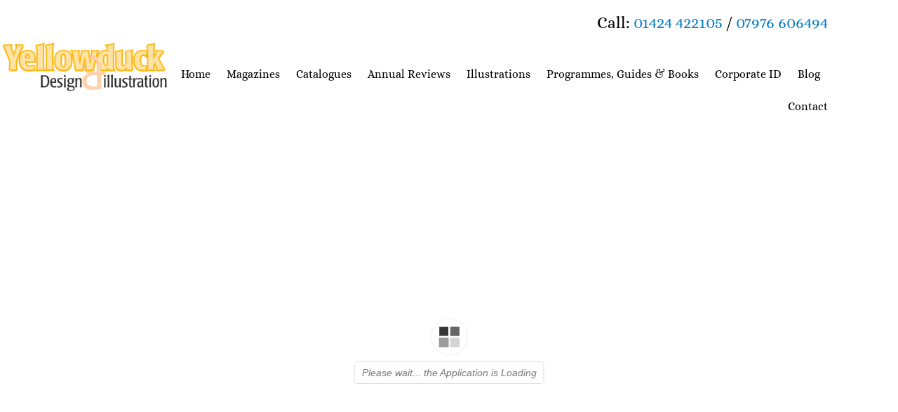

--- FILE ---
content_type: text/css; charset=utf-8
request_url: https://www.yellowduck.net/wp-content/uploads/elementor/css/post-5.css?ver=1769136637
body_size: 537
content:
.elementor-kit-5{--e-global-color-primary:#000000;--e-global-color-secondary:#54595F;--e-global-color-text:#7A7A7A;--e-global-color-accent:#067CC4;--e-global-color-c5bcc7c:#067CC4;--e-global-color-526e501:#DFEAF7;--e-global-color-30190c1:#FEB90E;--e-global-color-2533859:#FFFFFF;--e-global-typography-primary-font-family:"Alice";--e-global-typography-primary-font-weight:600;--e-global-typography-secondary-font-family:"Alice";--e-global-typography-secondary-font-weight:500;--e-global-typography-text-font-family:"Playfair Display";--e-global-typography-text-font-size:16px;--e-global-typography-text-font-weight:400;--e-global-typography-accent-font-family:"Lato";--e-global-typography-accent-font-weight:500;color:var( --e-global-color-primary );font-family:var( --e-global-typography-text-font-family ), Sans-serif;font-size:var( --e-global-typography-text-font-size );font-weight:var( --e-global-typography-text-font-weight );}.elementor-kit-5 button,.elementor-kit-5 input[type="button"],.elementor-kit-5 input[type="submit"],.elementor-kit-5 .elementor-button{background-color:#000000;font-family:"Poppins", Sans-serif;font-size:22px;font-weight:400;color:#FFFFFF;border-radius:0px 0px 0px 0px;padding:20px 35px 20px 35px;}.elementor-kit-5 e-page-transition{background-color:#FFBC7D;}.elementor-kit-5 a{color:var( --e-global-color-accent );}.elementor-kit-5 h1{color:#000000;font-size:52px;font-weight:600;line-height:1.2em;}.elementor-kit-5 h2{color:#000000;font-size:42px;font-weight:600;line-height:1.2em;}.elementor-kit-5 h3{color:#000000;font-size:32px;font-weight:600;line-height:1.2em;}.elementor-kit-5 h4{color:#000000;font-size:21px;}.elementor-kit-5 h5{color:#000000;font-size:16px;}.elementor-section.elementor-section-boxed > .elementor-container{max-width:1200px;}.e-con{--container-max-width:1200px;}.elementor-widget:not(:last-child){margin-block-end:20px;}.elementor-element{--widgets-spacing:20px 20px;--widgets-spacing-row:20px;--widgets-spacing-column:20px;}{}h1.entry-title{display:var(--page-title-display);}@media(max-width:1024px){.elementor-kit-5{font-size:var( --e-global-typography-text-font-size );}.elementor-section.elementor-section-boxed > .elementor-container{max-width:1024px;}.e-con{--container-max-width:1024px;}}@media(max-width:767px){.elementor-kit-5{font-size:var( --e-global-typography-text-font-size );}.elementor-kit-5 h1{font-size:42px;}.elementor-kit-5 h2{font-size:32px;}.elementor-kit-5 h3{font-size:22px;}.elementor-section.elementor-section-boxed > .elementor-container{max-width:767px;}.e-con{--container-max-width:767px;}}/* Start custom CSS */.elementor-menu-toggle:before{ 
    content:"MENU ";
    padding-right:10px;
    font-size:px;
}/* End custom CSS */

--- FILE ---
content_type: text/css; charset=utf-8
request_url: https://www.yellowduck.net/wp-content/uploads/elementor/css/post-231.css?ver=1769136637
body_size: 996
content:
.elementor-231 .elementor-element.elementor-element-a674a95:not(.elementor-motion-effects-element-type-background), .elementor-231 .elementor-element.elementor-element-a674a95 > .elementor-motion-effects-container > .elementor-motion-effects-layer{background-color:#FFFFFF;}.elementor-231 .elementor-element.elementor-element-a674a95{transition:background 0.3s, border 0.3s, border-radius 0.3s, box-shadow 0.3s;margin-top:10px;margin-bottom:20px;padding:0px 0px 0px 0px;}.elementor-231 .elementor-element.elementor-element-a674a95 > .elementor-background-overlay{transition:background 0.3s, border-radius 0.3s, opacity 0.3s;}.elementor-231 .elementor-element.elementor-element-867f564:not(.elementor-motion-effects-element-type-background) > .elementor-widget-wrap, .elementor-231 .elementor-element.elementor-element-867f564 > .elementor-widget-wrap > .elementor-motion-effects-container > .elementor-motion-effects-layer{background-color:#FFFFFF;}.elementor-231 .elementor-element.elementor-element-867f564 > .elementor-widget-wrap > .elementor-widget:not(.elementor-widget__width-auto):not(.elementor-widget__width-initial):not(:last-child):not(.elementor-absolute){margin-block-end:0px;}.elementor-231 .elementor-element.elementor-element-867f564 > .elementor-element-populated{transition:background 0.3s, border 0.3s, border-radius 0.3s, box-shadow 0.3s;margin:0px 0px 0px 0px;--e-column-margin-right:0px;--e-column-margin-left:0px;padding:0px 0px 0px 0px;}.elementor-231 .elementor-element.elementor-element-867f564 > .elementor-element-populated > .elementor-background-overlay{transition:background 0.3s, border-radius 0.3s, opacity 0.3s;}.elementor-231 .elementor-element.elementor-element-867f564{z-index:999;}.elementor-231 .elementor-element.elementor-element-45fab87 > .elementor-container > .elementor-column > .elementor-widget-wrap{align-content:center;align-items:center;}.elementor-231 .elementor-element.elementor-element-45fab87{margin-top:0px;margin-bottom:0px;padding:5px 0px 0px 0px;}.elementor-231 .elementor-element.elementor-element-ca38c05 > .elementor-element-populated{margin:0px 0px 0px 0px;--e-column-margin-right:0px;--e-column-margin-left:0px;padding:0px 0px 0px 0px;}.elementor-231 .elementor-element.elementor-element-bdc572b > .elementor-element-populated{margin:0px 0px 0px 0px;--e-column-margin-right:0px;--e-column-margin-left:0px;padding:0px 20px 0px 0px;}.elementor-231 .elementor-element.elementor-element-aaba44a{text-align:end;font-family:"Alice", Sans-serif;font-size:23px;font-weight:500;}.elementor-231 .elementor-element.elementor-element-d4d59e7 > .elementor-widget-container{margin:0px 0px 0px 0px;padding:0px 0px 0px 0px;}.elementor-231 .elementor-element.elementor-element-d4d59e7 .elementor-menu-toggle{margin-left:auto;background-color:#02010100;}.elementor-231 .elementor-element.elementor-element-d4d59e7 .elementor-nav-menu .elementor-item{font-family:"Alice", Sans-serif;font-size:16px;font-weight:500;}.elementor-231 .elementor-element.elementor-element-d4d59e7 .elementor-nav-menu--main .elementor-item{color:#000000;fill:#000000;padding-left:0px;padding-right:0px;}.elementor-231 .elementor-element.elementor-element-d4d59e7 .elementor-nav-menu--main .elementor-item:hover,
					.elementor-231 .elementor-element.elementor-element-d4d59e7 .elementor-nav-menu--main .elementor-item.elementor-item-active,
					.elementor-231 .elementor-element.elementor-element-d4d59e7 .elementor-nav-menu--main .elementor-item.highlighted,
					.elementor-231 .elementor-element.elementor-element-d4d59e7 .elementor-nav-menu--main .elementor-item:focus{color:var( --e-global-color-c5bcc7c );fill:var( --e-global-color-c5bcc7c );}.elementor-231 .elementor-element.elementor-element-d4d59e7 .elementor-nav-menu--main:not(.e--pointer-framed) .elementor-item:before,
					.elementor-231 .elementor-element.elementor-element-d4d59e7 .elementor-nav-menu--main:not(.e--pointer-framed) .elementor-item:after{background-color:var( --e-global-color-c5bcc7c );}.elementor-231 .elementor-element.elementor-element-d4d59e7 .e--pointer-framed .elementor-item:before,
					.elementor-231 .elementor-element.elementor-element-d4d59e7 .e--pointer-framed .elementor-item:after{border-color:var( --e-global-color-c5bcc7c );}.elementor-231 .elementor-element.elementor-element-d4d59e7{--e-nav-menu-horizontal-menu-item-margin:calc( 23px / 2 );}.elementor-231 .elementor-element.elementor-element-d4d59e7 .elementor-nav-menu--main:not(.elementor-nav-menu--layout-horizontal) .elementor-nav-menu > li:not(:last-child){margin-bottom:23px;}.elementor-231 .elementor-element.elementor-element-d4d59e7 .elementor-nav-menu--dropdown a, .elementor-231 .elementor-element.elementor-element-d4d59e7 .elementor-menu-toggle{color:#000000;fill:#000000;}.elementor-231 .elementor-element.elementor-element-d4d59e7 .elementor-nav-menu--dropdown{background-color:#FFFFFF;border-radius:10px 10px 10px 10px;}.elementor-231 .elementor-element.elementor-element-d4d59e7 .elementor-nav-menu--dropdown a:hover,
					.elementor-231 .elementor-element.elementor-element-d4d59e7 .elementor-nav-menu--dropdown a:focus,
					.elementor-231 .elementor-element.elementor-element-d4d59e7 .elementor-nav-menu--dropdown a.elementor-item-active,
					.elementor-231 .elementor-element.elementor-element-d4d59e7 .elementor-nav-menu--dropdown a.highlighted,
					.elementor-231 .elementor-element.elementor-element-d4d59e7 .elementor-menu-toggle:hover,
					.elementor-231 .elementor-element.elementor-element-d4d59e7 .elementor-menu-toggle:focus{color:#000000;}.elementor-231 .elementor-element.elementor-element-d4d59e7 .elementor-nav-menu--dropdown a:hover,
					.elementor-231 .elementor-element.elementor-element-d4d59e7 .elementor-nav-menu--dropdown a:focus,
					.elementor-231 .elementor-element.elementor-element-d4d59e7 .elementor-nav-menu--dropdown a.elementor-item-active,
					.elementor-231 .elementor-element.elementor-element-d4d59e7 .elementor-nav-menu--dropdown a.highlighted{background-color:#F6F6F6;}.elementor-231 .elementor-element.elementor-element-d4d59e7 .elementor-nav-menu--dropdown .elementor-item, .elementor-231 .elementor-element.elementor-element-d4d59e7 .elementor-nav-menu--dropdown  .elementor-sub-item{font-size:18px;font-weight:400;}.elementor-231 .elementor-element.elementor-element-d4d59e7 .elementor-nav-menu--dropdown li:first-child a{border-top-left-radius:10px;border-top-right-radius:10px;}.elementor-231 .elementor-element.elementor-element-d4d59e7 .elementor-nav-menu--dropdown li:last-child a{border-bottom-right-radius:10px;border-bottom-left-radius:10px;}.elementor-231 .elementor-element.elementor-element-d4d59e7 .elementor-nav-menu--main .elementor-nav-menu--dropdown, .elementor-231 .elementor-element.elementor-element-d4d59e7 .elementor-nav-menu__container.elementor-nav-menu--dropdown{box-shadow:0px 0px 28px 0px rgba(0, 0, 0, 0.17);}.elementor-231 .elementor-element.elementor-element-d4d59e7 .elementor-nav-menu--dropdown a{padding-left:40px;padding-right:40px;padding-top:20px;padding-bottom:20px;}.elementor-231 .elementor-element.elementor-element-d4d59e7 .elementor-nav-menu--main > .elementor-nav-menu > li > .elementor-nav-menu--dropdown, .elementor-231 .elementor-element.elementor-element-d4d59e7 .elementor-nav-menu__container.elementor-nav-menu--dropdown{margin-top:5px !important;}.elementor-231 .elementor-element.elementor-element-d4d59e7 div.elementor-menu-toggle{color:#000000;}.elementor-231 .elementor-element.elementor-element-d4d59e7 div.elementor-menu-toggle svg{fill:#000000;}.elementor-theme-builder-content-area{height:400px;}.elementor-location-header:before, .elementor-location-footer:before{content:"";display:table;clear:both;}@media(min-width:768px){.elementor-231 .elementor-element.elementor-element-ca38c05{width:20%;}.elementor-231 .elementor-element.elementor-element-bdc572b{width:80%;}}@media(max-width:1024px) and (min-width:768px){.elementor-231 .elementor-element.elementor-element-ca38c05{width:40%;}.elementor-231 .elementor-element.elementor-element-bdc572b{width:60%;}}@media(max-width:1024px){.elementor-231 .elementor-element.elementor-element-ca38c05 > .elementor-element-populated{padding:0px 0px 0px 20px;}.elementor-231 .elementor-element.elementor-element-bdc572b > .elementor-element-populated{padding:0px 20px 0px 0px;}.elementor-231 .elementor-element.elementor-element-d4d59e7 .elementor-nav-menu--dropdown .elementor-item, .elementor-231 .elementor-element.elementor-element-d4d59e7 .elementor-nav-menu--dropdown  .elementor-sub-item{font-size:19px;}.elementor-231 .elementor-element.elementor-element-d4d59e7 .elementor-nav-menu--dropdown a{padding-top:16px;padding-bottom:16px;}.elementor-231 .elementor-element.elementor-element-d4d59e7{--nav-menu-icon-size:22px;}.elementor-231 .elementor-element.elementor-element-d4d59e7 .elementor-menu-toggle{border-radius:0px;}}@media(max-width:767px){.elementor-231 .elementor-element.elementor-element-ca38c05 > .elementor-element-populated{padding:0px 20px 0px 20px;}.elementor-231 .elementor-element.elementor-element-aaba44a > .elementor-widget-container{padding:10px 0px 0px 0px;}.elementor-231 .elementor-element.elementor-element-aaba44a{text-align:center;}.elementor-231 .elementor-element.elementor-element-d4d59e7 .elementor-nav-menu--dropdown a{padding-left:15px;padding-right:15px;padding-top:15px;padding-bottom:15px;}.elementor-231 .elementor-element.elementor-element-d4d59e7{--nav-menu-icon-size:22px;}}

--- FILE ---
content_type: text/css; charset=utf-8
request_url: https://www.yellowduck.net/wp-content/uploads/elementor/css/post-67.css?ver=1769136637
body_size: 640
content:
.elementor-67 .elementor-element.elementor-element-d0f01c2:not(.elementor-motion-effects-element-type-background), .elementor-67 .elementor-element.elementor-element-d0f01c2 > .elementor-motion-effects-container > .elementor-motion-effects-layer{background-color:var( --e-global-color-accent );}.elementor-67 .elementor-element.elementor-element-d0f01c2{transition:background 0.3s, border 0.3s, border-radius 0.3s, box-shadow 0.3s;margin-top:40px;margin-bottom:0px;padding:40px 40px 40px 40px;}.elementor-67 .elementor-element.elementor-element-d0f01c2 > .elementor-background-overlay{transition:background 0.3s, border-radius 0.3s, opacity 0.3s;}.elementor-67 .elementor-element.elementor-element-9fdb6dc .elementor-icon-box-wrapper{gap:15px;}.elementor-67 .elementor-element.elementor-element-9fdb6dc.elementor-view-stacked .elementor-icon{background-color:var( --e-global-color-2533859 );}.elementor-67 .elementor-element.elementor-element-9fdb6dc.elementor-view-framed .elementor-icon, .elementor-67 .elementor-element.elementor-element-9fdb6dc.elementor-view-default .elementor-icon{fill:var( --e-global-color-2533859 );color:var( --e-global-color-2533859 );border-color:var( --e-global-color-2533859 );}.elementor-67 .elementor-element.elementor-element-9fdb6dc .elementor-icon{font-size:32px;}.elementor-67 .elementor-element.elementor-element-9fdb6dc .elementor-icon-box-title, .elementor-67 .elementor-element.elementor-element-9fdb6dc .elementor-icon-box-title a{font-family:"Alice", Sans-serif;font-size:25px;font-weight:500;}.elementor-67 .elementor-element.elementor-element-9fdb6dc .elementor-icon-box-title{color:#FFFFFF;}.elementor-67 .elementor-element.elementor-element-9fdb6dc .elementor-icon-box-description{font-family:"Playfair Display", Sans-serif;font-size:20px;font-weight:400;color:var( --e-global-color-2533859 );}.elementor-67 .elementor-element.elementor-element-ccaa886 .elementor-icon-box-wrapper{gap:15px;}.elementor-67 .elementor-element.elementor-element-ccaa886.elementor-view-stacked .elementor-icon{background-color:var( --e-global-color-2533859 );}.elementor-67 .elementor-element.elementor-element-ccaa886.elementor-view-framed .elementor-icon, .elementor-67 .elementor-element.elementor-element-ccaa886.elementor-view-default .elementor-icon{fill:var( --e-global-color-2533859 );color:var( --e-global-color-2533859 );border-color:var( --e-global-color-2533859 );}.elementor-67 .elementor-element.elementor-element-ccaa886 .elementor-icon{font-size:32px;}.elementor-67 .elementor-element.elementor-element-ccaa886 .elementor-icon-box-title, .elementor-67 .elementor-element.elementor-element-ccaa886 .elementor-icon-box-title a{font-family:"Alice", Sans-serif;font-size:25px;font-weight:500;}.elementor-67 .elementor-element.elementor-element-ccaa886 .elementor-icon-box-title{color:#FFFFFF;}.elementor-67 .elementor-element.elementor-element-ccaa886 .elementor-icon-box-description{font-family:"Playfair Display", Sans-serif;font-size:20px;font-weight:400;color:var( --e-global-color-2533859 );}.elementor-67 .elementor-element.elementor-element-a325dca > .elementor-widget-container{margin:0px 0px 0px 0px;padding:0px 0px 0px 0px;}.elementor-67 .elementor-element.elementor-element-a325dca .elementor-icon-box-wrapper{gap:15px;}.elementor-67 .elementor-element.elementor-element-a325dca.elementor-view-stacked .elementor-icon{background-color:var( --e-global-color-2533859 );}.elementor-67 .elementor-element.elementor-element-a325dca.elementor-view-framed .elementor-icon, .elementor-67 .elementor-element.elementor-element-a325dca.elementor-view-default .elementor-icon{fill:var( --e-global-color-2533859 );color:var( --e-global-color-2533859 );border-color:var( --e-global-color-2533859 );}.elementor-67 .elementor-element.elementor-element-a325dca .elementor-icon{font-size:32px;}.elementor-67 .elementor-element.elementor-element-a325dca .elementor-icon-box-title, .elementor-67 .elementor-element.elementor-element-a325dca .elementor-icon-box-title a{font-family:"Alice", Sans-serif;font-size:25px;font-weight:500;}.elementor-67 .elementor-element.elementor-element-a325dca .elementor-icon-box-title{color:#FFFFFF;}.elementor-67 .elementor-element.elementor-element-a325dca .elementor-icon-box-description{font-family:"Playfair Display", Sans-serif;font-size:20px;font-weight:400;color:var( --e-global-color-2533859 );}.elementor-67 .elementor-element.elementor-element-4566ba8 > .elementor-widget-container{margin:-15px 0px 0px 0px;padding:0px 0px 0px 0px;}.elementor-67 .elementor-element.elementor-element-4566ba8{text-align:center;font-family:"Playfair Display", Sans-serif;font-size:20px;font-weight:500;color:var( --e-global-color-2533859 );}.elementor-67 .elementor-element.elementor-element-2ef5ab3 .elementor-icon-box-wrapper{gap:15px;}.elementor-67 .elementor-element.elementor-element-2ef5ab3.elementor-view-stacked .elementor-icon{background-color:var( --e-global-color-2533859 );}.elementor-67 .elementor-element.elementor-element-2ef5ab3.elementor-view-framed .elementor-icon, .elementor-67 .elementor-element.elementor-element-2ef5ab3.elementor-view-default .elementor-icon{fill:var( --e-global-color-2533859 );color:var( --e-global-color-2533859 );border-color:var( --e-global-color-2533859 );}.elementor-67 .elementor-element.elementor-element-2ef5ab3 .elementor-icon{font-size:32px;}.elementor-67 .elementor-element.elementor-element-2ef5ab3 .elementor-icon-box-title, .elementor-67 .elementor-element.elementor-element-2ef5ab3 .elementor-icon-box-title a{font-family:"Alice", Sans-serif;font-size:25px;font-weight:500;}.elementor-67 .elementor-element.elementor-element-2ef5ab3 .elementor-icon-box-title{color:#FFFFFF;}.elementor-67 .elementor-element.elementor-element-2ef5ab3 .elementor-icon-box-description{font-family:"Playfair Display", Sans-serif;font-size:20px;font-weight:400;color:var( --e-global-color-2533859 );}.elementor-67 .elementor-element.elementor-element-f896f13 > .elementor-widget-container{margin:-20px 0px 0px 0px;}.elementor-67 .elementor-element.elementor-element-f896f13{text-align:center;font-size:20px;color:var( --e-global-color-2533859 );}.elementor-67 .elementor-element.elementor-element-184e9c8:not(.elementor-motion-effects-element-type-background), .elementor-67 .elementor-element.elementor-element-184e9c8 > .elementor-motion-effects-container > .elementor-motion-effects-layer{background-color:#000000;}.elementor-67 .elementor-element.elementor-element-184e9c8{transition:background 0.3s, border 0.3s, border-radius 0.3s, box-shadow 0.3s;padding:20px 20px 20px 20px;}.elementor-67 .elementor-element.elementor-element-184e9c8 > .elementor-background-overlay{transition:background 0.3s, border-radius 0.3s, opacity 0.3s;}.elementor-67 .elementor-element.elementor-element-289fca0 > .elementor-widget-container{margin:0px 0px 0px 0px;padding:0px 0px 0px 0px;}.elementor-67 .elementor-element.elementor-element-289fca0{text-align:center;font-family:"Roboto", Sans-serif;font-size:12px;font-weight:400;color:#D2D2D2;}.elementor-theme-builder-content-area{height:400px;}.elementor-location-header:before, .elementor-location-footer:before{content:"";display:table;clear:both;}@media(max-width:1024px) and (min-width:768px){.elementor-67 .elementor-element.elementor-element-5c36263{width:100%;}.elementor-67 .elementor-element.elementor-element-6018527{width:100%;}.elementor-67 .elementor-element.elementor-element-b2e6d83{width:100%;}}

--- FILE ---
content_type: text/css; charset=utf-8
request_url: https://www.yellowduck.net/wp-content/themes/Neptune%20Starter%20Theme/style.css?ver=1.0.0
body_size: 480
content:
/* 
Theme Name: Neptune Starter Theme
Theme URI: https://neptunemedia.co.uk
Description: Neptune Media starter theme.
Author: Neptune Media
Author URI: https://neptunemedia.co.uk
Template: hello-elementor
Version: 1.0.1
Text Domain: hello-elementor-child
License: GNU General Public License v3 or later.
License URI: https://www.gnu.org/licenses/gpl-3.0.html
Tags: flexible-header, custom-colors, custom-menu, custom-logo, editor-style, featured-images, rtl-language-support, threaded-comments, translation-ready
*/

/*
    Add your custom styles here
*/

.elementor-widget-sidebar ul{ list-style:none !important; padding: 0 !important; margin:0 !important; }
.elementor-widget-sidebar li{ list-style:none !important; padding: 0 !important; margin:0 !important; }

.woocommerce .widget_price_filter .ui-slider .ui-slider-range{ background:#e6e6e6 !important; }
.woocommerce .widget_price_filter .ui-slider .ui-slider-handle{ background:#cccccc !important; }

.woocommerce-product-search{ display:block; margin-bottom:20px; float:left; }

.woocommerce-product-search input[type=search]{ width:100%; float: left; border-radius: 0; padding: 10px; font-size: 15px;}
.woocommerce-product-search button{
    float: left;
    padding: 10px;
    border-radius: 0;
    font-size: 16px;
    border: 0; }

.widgettitle{ margin:20px 0; display:block; }

.flip-button {
	margin-top: 20px;
  background-color: #067CC4;
  border: none;
  padding: 10px 15px;
  text-align: center;
  text-decoration: none;
  font-size: 18px;
  display: inline-block;
}
.flip-button a {
color: #fff
}
.flip-button a:hover {
color: #FEB90E;
}
.white-link a {
	color: #ffffff;
}
ul {
    margin-bottom: 20px;
}
